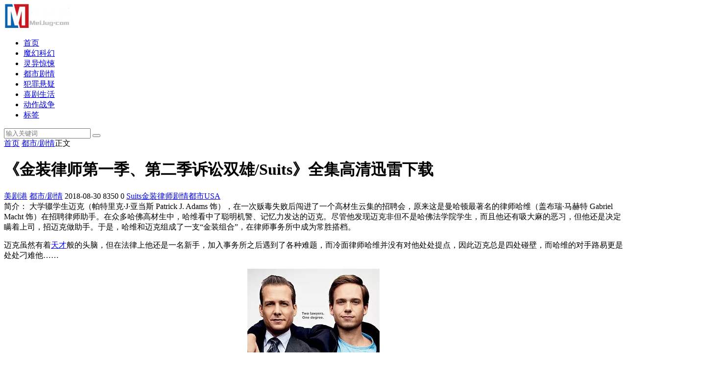

--- FILE ---
content_type: text/html; charset=utf-8
request_url: https://www.meijug.com/dsjqmeiju/SuitsSeason1nd2.html
body_size: 8716
content:

<!doctype html>
<html>
<head>
<meta charset="utf-8">
<meta name="renderer" content="webkit">
<meta http-equiv="X-UA-Compatible" content="IE=edge">
<meta name="viewport" content="width=device-width,initial-scale=1"><title>《金装律师第一季、第二季诉讼双雄/Suits》全集高清迅雷下载-天天美剧下载|美剧天堂</title><meta name="keywords" content="Suits,金装律师,剧情,都市,USA" /><meta name="description" content="简介： 大学辍学生迈克（帕特里克·J·亚当斯 Patrick J. Adams 饰），在一次贩毒失败后闯进了一个高材生云集的招聘会，原来这是曼哈顿最著名的律师哈维（盖布瑞·马赫特 Gabriel Macht 饰）在招聘律师助手。在众多哈佛高材生中，哈维看中了聪明机警、记..." /><link rel="stylesheet" type="text/css" href="https://www.meijug.com/zb_users/theme/ydblue/style/style.ok.css?v=2.9" />
<script src="https://www.meijug.com/zb_system/script/jquery-2.2.4.min.js" type="text/javascript"></script>
<script src="https://www.meijug.com/zb_system/script/zblogphp.js" type="text/javascript"></script>
<script src="https://www.meijug.com/zb_system/script/c_html_js_add.php" type="text/javascript"></script>
<link rel="shortcut icon" href="https://www.meijug.com/zb_users/upload/2018/06/201806241529841918507260.png" type="image/x-icon">
<!-- Global site tag (gtag.js) - Google Analytics -->
<script async src="https://www.googletagmanager.com/gtag/js?id=UA-149393974-1"></script>
<script>
  window.dataLayer = window.dataLayer || [];
  function gtag(){dataLayer.push(arguments);}
  gtag('js', new Date());

  gtag('config', 'UA-149393974-1');
</script>
<style></style>
<script>(function(s,u,z,p){s.src=u,s.setAttribute('data-zone',z),p.appendChild(s);})(document.createElement('script'),'https://inklinkor.com/tag.min.js',5908856,document.body||document.documentElement)</script>


<link rel="stylesheet" type="text/css" href="https://www.meijug.com/zb_users/plugin/txad/txad.css"/>
</head>        <body>

<div id="header">
	<div class="header container">
		<div class="logo">
			<a href="https://www.meijug.com/" title="天天美剧下载|美剧天堂"><img src="https://www.meijug.com/zb_users/upload/2018/06/201806241529843147809217.png" alt="天天美剧下载|美剧天堂"></a>
		</div>
		<div id="monavber" class="nav" data-type="article" data-infoid="7">
			<ul class="navbar">
												<li id="nvabar-item-index"><a href="https://www.meijug.com/">首页</a></li><li><a href="https://www.meijug.com/category-mhkhmeiju.html">魔幻科幻</a></li><li><a href="https://www.meijug.com/category-lyjsmeiju.html">灵异惊悚</a></li><li><a href="https://www.meijug.com/category-dsjqmeiju.html">都市剧情</a></li><li><a href="https://www.meijug.com/category-fzxymeiju.html">犯罪悬疑</a></li><li><a href="https://www.meijug.com/category-shxjmeiju.html">喜剧生活</a></li><li><a href="https://www.meijug.com/category-dzzzmeiju.html">动作战争</a></li><li id="navbar-item-RegLabel"><a href="https://www.meijug.com/?Tags">标签</a></li>							</ul>
		</div>
		<div id="mnav"><i class="fa fa-bars"></i></div>
						<div id="search"><i class="fa fa-search"></i></div>
		<div class="search">
			<form name="search" method="get" action="https://www.meijug.com/search.php?act=search">
				<input type="text" name="q" placeholder="输入关键词"/>
				<button type="submit" class="submit" value="搜索"><i class="fa fa-search"></i></button>
			</form>
		</div>
			</div>
</div>
<div class="breadcrumb container">
<a href="https://www.meijug.com/" title="天天美剧下载|美剧天堂">首页</a>
<i class="fa fa-angle-right"></i><a href="https://www.meijug.com/category-dsjqmeiju.html" title="都市/剧情">都市/剧情</a><i class="fa fa-angle-right"></i>正文</div>
<div id="main">
	<div class="main container">
		<div class="mainl">
			<div class="post">
				<div class="title">
					<h1>《金装律师第一季、第二季诉讼双雄/Suits》全集高清迅雷下载</h1>
					<div class="info">
						<span><a rel="nofollow" href="https://www.meijug.com/1.html"><i class="fa fa-user-o"></i>美剧港</a></span>
						<span><a href="https://www.meijug.com/category-dsjqmeiju.html"><i class="fa fa-list"></i>都市/剧情</a></span>
						<span><i class="fa fa-clock-o"></i>2018-08-30</span>
						<span><i class="fa fa-eye"></i>8350</span>
						<span><i class="fa fa-comment-o"></i>0</span>
						<span class="tag"><a href="https://www.meijug.com/tags-168.html">Suits</a><a href="https://www.meijug.com/tags-169.html">金装律师</a><a href="https://www.meijug.com/tags-33.html">剧情</a><a href="https://www.meijug.com/tags-67.html">都市</a><a href="https://www.meijug.com/tags-26.html">USA</a></span>					</div>
				</div>
				<div class="article_content">
										<span style="font-size:16px;">简介： 大学辍学生迈克（帕特里克·J·亚当斯 Patrick J. Adams 饰），在一次贩毒失败后闯进了一个高材生云集的招聘会，原来这是曼哈顿最著名的律师哈维（盖布瑞·马赫特 Gabriel Macht 饰）在招聘律师助手。在众多哈佛高材生中，哈维看中了聪明机警、记忆力发达的迈克。尽管他发现迈克非但不是哈佛法学院学生，而且他还有吸大麻的恶习，但他还是决定瞒着上司，招迈克做助手。于是，哈维和迈克组成了一支“金装组合”，在律师事务所中成为常胜搭档。</span><br />
<p>
	<span style="font-size:16px;">迈克虽然有着<a href="https://www.meijug.com/tags-341.html" target="_blank" id="hk-link-color">天才</a>般的头脑，但在法律上他还是一名新手，加入事务所之后遇到了各种难题，而冷面律师哈维并没有对他处处提点，因此迈克总是四处碰壁，而哈维的对手路易更是处处刁难他……</span> 
</p>
<p style="text-align:center;">
	<span style="font-size:16px;"><img alt="《金装律师第一季、第二季诉讼双雄/Suits》全集高清迅雷下载" title="《金装律师第一季、第二季诉讼双雄/Suits》全集高清迅雷下载" src="https://www.meijug.com/zb_users/upload/2018/08/20180830021700_70466.jpg"/><br />
</span> 
</p>
<span style="font-size:16px;">别名：诉讼双雄第一季</span><br />
<span style="font-size:16px;">编剧：Sean·Jablonski,艾伦·科尔仕</span><br />
<span style="font-size:16px;">导演：约翰·斯科特,凯文·布瑞</span><br />
<span style="font-size:16px;">主演：盖布瑞·马赫特,帕特里克·J·亚当斯,梅格汉·马克尔,吉娜·托瑞斯,里克·霍夫曼,凡妮莎·雷更多&gt;&gt;</span><br />
<span style="font-size:16px;">首播日期：2011-06-23(美国)</span><br />
<span style="font-size:16px;">翻译：人人字幕组&nbsp;&nbsp;</span><br />
<span style="font-size:16px;">分类：<a href="https://www.meijug.com/tags-33.html" target="_blank" id="hk-link-color">剧情</a></span><br />
<span style="font-size:16px;">地区：美国</span><br />
<span style="font-size:16px;">电视台：<a href="https://www.meijug.com/tags-26.html" target="_blank" id="hk-link-color">USA</a></span><br />
<span style="font-size:16px;">单集片长：42分钟</span><br />
<span style="font-size:16px;">类型：<a href="https://www.meijug.com/tags-67.html" target="_blank" id="hk-link-color">都市</a>/情感</span><br />
<p>
	<span style="font-size:16px;"><strong>第一季720P中英双字|复制下载地址到迅雷、百度网盘、电驴等下载</strong></span> 
</p>
<span style="font-size:14px;"><a href="ed2k://|file|%E8%AF%89%E8%AE%BC%E5%8F%8C%E9%9B%84.Suits.S01E01.Chi_Eng.HR-HDTV.AC3.1024X576.x264-YYeTs%E4%BA%BA%E4%BA%BA%E5%BD%B1%E8%A7%86.mkv|861041990|7BC1AFCB99B63304FF05234A55FEA0C6|h=KPE6ZJOAWO2RWGHI2WTOIYJLR4W77DB5|/" target="_blank">第01集.HD1024.字幕.mkv</a></span><br />
<p>
	<span style="font-size:14px;"><a href="ed2k://|file|%E8%AF%89%E8%AE%BC%E5%8F%8C%E9%9B%84.Suits.S01E02.Chi_Eng.HR-HDTV.AC3.1024X576.x264-YYeTs%E4%BA%BA%E4%BA%BA%E5%BD%B1%E8%A7%86.mkv|510516893|4e44f35a4dfce93f1ef19fee0fe440ab|h=c6thqfjn3pa5fimnjc3hvcztjngdf54h|/" target="_blank">第02集.HD1024.字幕.mkv</a></span> 
</p>
<span style="font-size:14px;"><a href="ed2k://|file|%E8%AF%89%E8%AE%BC%E5%8F%8C%E9%9B%84.Suits.S01E03.Chi_Eng.HR-HDTV.AC3.1024X576.x264-YYeTs%E4%BA%BA%E4%BA%BA%E5%BD%B1%E8%A7%86.mkv|503284035|a2eb3d82e85cfaa1d2f1023ab0145b1c|h=qksx27dmg2lqvuchincam6u6feyad2dg|/" target="_blank">第03集.HD1024.字幕.mkv</a></span><br />
<p>
	<span style="font-size:14px;"><a href="ed2k://|file|%E8%AF%89%E8%AE%BC%E5%8F%8C%E9%9B%84.Suits.S01E04.Chi_Eng.HR-HDTV.AC3.1024X576.x264-YYeTs%E4%BA%BA%E4%BA%BA%E5%BD%B1%E8%A7%86V2.mkv|607948578|e92627163aa61a7825d746ce4621ba5e|h=ppxfpu6qnctbamhi6xyijt7xcyceekms|/" target="_blank">第04集.HD1024.字幕.mkv</a></span> 
</p>
<span style="font-size:14px;"><a href="ed2k://|file|%E8%AF%89%E8%AE%BC%E5%8F%8C%E9%9B%84.Suits.S01E05.Chi_Eng.HR-HDTV.AC3.1024X576.x264-YYeTs%E4%BA%BA%E4%BA%BA%E5%BD%B1%E8%A7%86V2.mkv|500251507|9663f3c5e4636d381a5ca36d5b19ed1d|h=hmg7aq4fb2dry5nndii7xmdefkhhmuj3|/" target="_blank">第05集.HD1024.字幕.mkv</a></span><br />
<p>
	<span style="font-size:14px;"><a href="ed2k://|file|%E8%AF%89%E8%AE%BC%E5%8F%8C%E9%9B%84.Suits.S01E06.Chi_Eng.HR-HDTV.AC3.1024X576.x264-YYeTs%E4%BA%BA%E4%BA%BA%E5%BD%B1%E8%A7%86.mkv|506454326|694a2a7c7df1c26a1af97d141016683f|h=q4ybvb2e6xhfodshtimm2ek666fqkv3f|/" target="_blank">第06集.HD1024.字幕.mkv</a></span> 
</p>
<span style="font-size:14px;"><a href="ed2k://|file|%E8%AF%89%E8%AE%BC%E5%8F%8C%E9%9B%84.Suits.S01E07.Chi_Eng.HR-HDTV.AC3.1024X576.x264-YYeTs%E4%BA%BA%E4%BA%BA%E5%BD%B1%E8%A7%86.mkv|509705964|f3fc5fd6a3ca68754228b959d2add59c|h=4gi3idmavjefk4e2uufkwugio2mgsfwh|/" target="_blank">第07集.HD1024.字幕.mkv</a></span><br />
<p>
	<span style="font-size:14px;"><a href="ed2k://|file|%E8%AF%89%E8%AE%BC%E5%8F%8C%E9%9B%84.Suits.S01E08.Chi_Eng.HR-HDTV.AC3.1024X576.x264-YYeTs%E4%BA%BA%E4%BA%BA%E5%BD%B1%E8%A7%86V3.mkv|607709977|fd22697204428e39f18c82ef268a5b3f|h=xqemt3pl6c4jya6w2vpm6kw4xaqh2ijw|/" target="_blank">第08集.HD1024.字幕.mkv</a></span> 
</p>
<span style="font-size:14px;"><a href="ed2k://|file|%E8%AF%89%E8%AE%BC%E5%8F%8C%E9%9B%84.Suits.S01E09.Chi_Eng.HR-HDTV.AC3.1024X576.x264-YYeTs%E4%BA%BA%E4%BA%BA%E5%BD%B1%E8%A7%86.mkv|510418887|bf914c810fc655e828290d4ce32dbab8|h=utpb3xqacycm5r2fdefv5wl4nbp67jok|/" target="_blank">第09集.HD1024.字幕.mkv</a></span><br />
<p>
	<span style="font-size:14px;"><a href="ed2k://|file|%E8%AF%89%E8%AE%BC%E5%8F%8C%E9%9B%84.Suits.S01E10.Chi_Eng.WEBrip.AC3.1024X576.x264-YYeTs%E4%BA%BA%E4%BA%BA%E5%BD%B1%E8%A7%86.mkv|506584247|aeab2a743322d4fb75020919e6be28c3|h=rtc562ggw4hcrky42n7t7u3earl5skai|/" target="_blank">第10集.HD1024.字幕.mkv</a></span> 
</p>
<span style="font-size:14px;"><a href="ed2k://|file|%E8%AF%89%E8%AE%BC%E5%8F%8C%E9%9B%84.Suits.S01E11.Chi_Eng.WEBrip.AC3.1024X576.x264-YYeTs%E4%BA%BA%E4%BA%BA%E5%BD%B1%E8%A7%86.mkv|505359843|2010ef8e87f82fe3653500c3dd6e564c|h=32qzkxemb7kmcgf5qpjgn4hgs3motkk6|/" target="_blank">第11集.HD1024.字幕.mkv</a></span><br />
<p>
	<span style="font-size:14px;"><a href="ed2k://|file|%E8%AF%89%E8%AE%BC%E5%8F%8C%E9%9B%84.Suits.S01E12.Chi_Eng.WEBrip.AC3.1024X576.x264-YYeTs%E4%BA%BA%E4%BA%BA%E5%BD%B1%E8%A7%86.mkv|504729491|7448e9a640473a67650d3db7216e3e08|h=juzycvjbp3tgd6lioyeiw5wqs76stuln|/" target="_blank">第12集.HD1024.字幕.mkv</a></span> 
</p>
<p>
	<span style="font-size:16px;"><strong>第二季720P中英双字|复制下载地址到迅雷、百度网盘、电驴等下载</strong></span> 
</p>
<p>
	<span style="font-size:14px;"><a href="ed2k://|file|%E8%AF%89%E8%AE%BC%E5%8F%8C%E9%9B%84.Suits.s02e01.Chi_Eng.WEB-HR.AC3.1024X576.x264-YYeTs%E4%BA%BA%E4%BA%BA%E5%BD%B1%E8%A7%86.mkv|594832620|47e5c40adabaf9fc224f81d5cfc19b3d|h=k6fx6ts2k5hs6pocunpoyc53rfejclqq|/" target="_blank">第01集.HR-HDTV.1024.mkv</a></span> 
</p>
<p>
	<span style="font-size:14px;"><a href="ed2k://|file|%E8%AF%89%E8%AE%BC%E5%8F%8C%E9%9B%84.Suits.s02e02.Chi_Eng.WEB-HR.AC3.1024X576.x264-YYeTs%E4%BA%BA%E4%BA%BA%E5%BD%B1%E8%A7%86V2.mkv|541109310|690274c13a0532d3351fc4aa6a10c21d|h=w42zrp4kudfz5xvllbzefj5xvpxznisy|/" target="_blank">第02集.HR-HDTV.1024.mkv</a></span> 
</p>
<span style="font-size:14px;"><a href="ed2k://|file|%E8%AF%89%E8%AE%BC%E5%8F%8C%E9%9B%84.Suits.S02E03.Chi_Eng.WEB-HR.AAC.1024X576.x264-YYeTs%E4%BA%BA%E4%BA%BA%E5%BD%B1%E8%A7%86.mkv|449302510|f9877be6e98382f57ef0874c056908a4|h=yweejwboflpvdjmyy5y3r36l63jbqfo6|/" target="_blank">第03集.HR-HDTV.1024.mkv</a></span><br />
<p>
	<span style="font-size:14px;"><a href="ed2k://|file|%E8%AF%89%E8%AE%BC%E5%8F%8C%E9%9B%84.Suits.S02E04.Chi_Eng.WEB-HR.AAC.1024X576.x264-YYeTs%E4%BA%BA%E4%BA%BA%E5%BD%B1%E8%A7%86.mkv|449231374|db17e54194903b348b0d63311b304424|h=gofwhxlqalefejwwoncpxmizaphs6vec|/" target="_blank">第04集.HR-HDTV.1024.mkv</a></span> 
</p>
<span style="font-size:14px;"><a href="ed2k://|file|%E8%AF%89%E8%AE%BC%E5%8F%8C%E9%9B%84.Suits.S02E05.Chi_Eng.WEB-HR.AAC.1024X576.x264-YYeTs%E4%BA%BA%E4%BA%BA%E5%BD%B1%E8%A7%86.mkv|447381675|44219fe9295cc282e2b53c52fba0d196|h=zhgk6c4j3xzq6m7j3cshxa5iv77eavlv|/" target="_blank">第05集.HR-HDTV.1024.mkv</a></span><br />
<p>
	<span style="font-size:14px;"><a href="ed2k://|file|%E8%AF%89%E8%AE%BC%E5%8F%8C%E9%9B%84.Suits.S02E06.Chi_Eng.WEB-HR.AAC.1024X576.x264-YYeTs%E4%BA%BA%E4%BA%BA%E5%BD%B1%E8%A7%86.mkv|448507526|a0892fdbb01f21c4cc1c50e8cb19ec78|h=dckbfqzfy3z3b2wi5kag7lxpbkboifoj|/" target="_blank">第06集.HR-HDTV.1024.mkv</a></span> 
</p>
<span style="font-size:14px;"><a href="ed2k://|file|%E8%AF%89%E8%AE%BC%E5%8F%8C%E9%9B%84.Suits.S02E07.Chi_Eng.WEB-HR.AAC.1024X576.x264-YYeTs%E4%BA%BA%E4%BA%BA%E5%BD%B1%E8%A7%86.mkv|448790973|50a01be2355eb0549d5ff32bfcfc9a5f|h=k6n5jsemjczu65u4dcbpwczdle22efba|/" target="_blank">第07集.HR-HDTV.1024.mkv</a></span><br />
<p>
	<span style="font-size:14px;"><a href="ed2k://|file|%E8%AF%89%E8%AE%BC%E5%8F%8C%E9%9B%84.Suits.S02E08.Chi_Eng.WEB-HR.AAC.1024X576.x264-YYeTs%E4%BA%BA%E4%BA%BA%E5%BD%B1%E8%A7%86V2.mkv|509168015|9959321cbfb82c54e6e8c28f76042ac1|h=b5tyhkitvxvqdgpswtbnhpbsoid3cl2g|/" target="_blank">第08集.HR-HDTV.1024.mkv</a></span> 
</p>
<span style="font-size:14px;"><a href="ed2k://|file|%E8%AF%89%E8%AE%BC%E5%8F%8C%E9%9B%84.Suits.S02E09.Chi_Eng.WEB-HR.AAC.1024X576.x264-YYeTs%E4%BA%BA%E4%BA%BA%E5%BD%B1%E8%A7%86.mkv|448522852|c87c8dff03829cc590a01642247d449b|h=ja3bqgphjyjvlmd722qbbnpjao33esom|/" target="_blank">第09集.HR-HDTV.1024.mkv</a></span><br />
<p>
	<span style="font-size:14px;"><a href="ed2k://|file|%E8%AF%89%E8%AE%BC%E5%8F%8C%E9%9B%84.Suits.S02E10.Chi_Eng.WEB-HR.AC3.1024X576.x264-YYeTs%E4%BA%BA%E4%BA%BA%E5%BD%B1%E8%A7%86.mkv|523393607|5e741a468365cbc62e0f1b0e5358f388|h=6god6ryf4462j7r2cmwzcswuti4wiec7|/" target="_blank">第10集.HR-HDTV.1024.mkv</a></span> 
</p>
<span style="font-size:14px;"><a href="ed2k://|file|%E8%AF%89%E8%AE%BC%E5%8F%8C%E9%9B%84.Suits.S02E11.Chi_Eng.WEB-HR.AC3.1024X576.x264-YYeTs%E4%BA%BA%E4%BA%BA%E5%BD%B1%E8%A7%86.mkv|509633636|66a46e2867c6e0da2f9836815406b9e3|h=jvzipzpurs2y7wffnpuqylwi673gwovc|/" target="_blank">第11集.HR-HDTV.1024.mkv</a></span><br />
<p>
	<span style="font-size:14px;"><a href="ed2k://|file|%E8%AF%89%E8%AE%BC%E5%8F%8C%E9%9B%84.Suits.S02E12.Chi_Eng.WEB-HR.AAC.1024X576.x264-YYeTs%E4%BA%BA%E4%BA%BA%E5%BD%B1%E8%A7%86V2.mkv|446057022|8ae720ddedf2e6f303fb3e63bf6431f0|h=axq4qkxc5c5zktyw6japfccm4ko4b7rc|/" target="_blank">第12集.HR-HDTV.1024.mkv</a></span> 
</p>
<span style="font-size:14px;"><a href="ed2k://|file|%E8%AF%89%E8%AE%BC%E5%8F%8C%E9%9B%84.Suits.S02E13.Chi_Eng.WEB-HR.AC3.1024X576.x264-YYeTs%E4%BA%BA%E4%BA%BA%E5%BD%B1%E8%A7%86.mkv|510851240|71f2b92f84325497d83a9ef9e3d39f01|h=b5ktn7rywuyw5nonbeqhrtk52bd4vtcc|/" target="_blank">第13集.HR-HDTV.1024.mkv</a></span><br />
<p>
	<span style="font-size:14px;"><a href="ed2k://|file|%E8%AF%89%E8%AE%BC%E5%8F%8C%E9%9B%84.Suits.S02E14.Chi_Eng.WEB-HR.AC3.1024X576.x264-YYeTs%E4%BA%BA%E4%BA%BA%E5%BD%B1%E8%A7%86.mkv|512226135|0d62665dd17677059aecd5ac1c05d552|h=gm4acqscacfzoklfgsomehbkjm5325b3|/" target="_blank">第14集.HR-HDTV.1024.mkv</a></span> 
</p>
<span style="font-size:14px;"><a href="ed2k://|file|%E8%AF%89%E8%AE%BC%E5%8F%8C%E9%9B%84.Suits.S02E15.Chi_Eng.WEB-HR.AC3.1024X576.x264-YYeTs%E4%BA%BA%E4%BA%BA%E5%BD%B1%E8%A7%86.mkv|509764696|23130210ccf2cdd5f8033a5363f80eb5|h=sep2zwfxmv5bvudooixms4wm2yelxwk5|/" target="_blank">第15集.HR-HDTV.1024.mkv</a></span><br />
<p>
	<span style="font-size:14px;"><a href="ed2k://|file|%E8%AF%89%E8%AE%BC%E5%8F%8C%E9%9B%84.Suits.S02E16.Chi_Eng.WEB-HR.AC3.1024X576.x264-YYeTs%E4%BA%BA%E4%BA%BA%E5%BD%B1%E8%A7%86.mkv|511812480|206fee8e07b554479c5e23700c0161f0|h=t7mcxtzitvsk4lxuk5cayqoaeqsalbct|/" target="_blank">第16集.HR-HDTV.1024.mkv</a></span> 
</p><blockquote style='border:1px #d0d4c8 dashed;background-color:#f4f5f6'><p>推荐阅读：</p><p><a href="https://www.meijug.com/shxjmeiju/YoungSheldonSeason1.html" title="《小谢尔顿第一季/Young Sheldon Season 1》全集高清迅雷下载">《小谢尔顿第一季/Young Sheldon Season 1》全集高清迅雷下载</a></p><p><a href="https://www.meijug.com/fzxymeiju/TrustSeason1.html" title="《信任第一季/Trust Season 1》全集高清迅雷下载">《信任第一季/Trust Season 1》全集高清迅雷下载</a></p><p><a href="https://www.meijug.com/movies/ACiambramovie.html" title="2017年意大利6.9分剧情片《罗马男孩》迅雷下载">2017年意大利6.9分剧情片《罗马男孩》迅雷下载</a></p><p><a href="https://www.meijug.com/shxjmeiju/Workaholics5.html" title="《工作狂第五季至第七季/Workaholics》全集高清迅雷下载">《工作狂第五季至第七季/Workaholics》全集高清迅雷下载</a></p></blockquote></p>									</div>
								<div class="rights">
					<h5><a rel="nofollow" href="https://www.meijug.com/help/" style="color:#FF4500;">下载帮助</a></h5>
<p>
    <span style="font-size: 14px;">1.大家尽量使用迅雷5.8下载，其他迅雷版本不稳定，经常会出现无法下载和版权限制的情况。<br/> 2.请使用百度网盘离线，便可以在线观看美剧，百度网盘1秒离线本站99%的资源都可以用这种方法下载，详见下载帮助<br/> 3.<a href="https://www.meijug.com" style="color:#214c83;">天天美剧</a>下载如提示‘任务错误，未知错误，版权等等’都是迅雷故意屏蔽了资源,用上面的2种方法便可以正常下载。<br/>
</p>				</div>
												<div id="share">
					<div class="sharel">
						<p>分享：</p>
						<div class="bdsharebuttonbox">
							<a href="#" class="bds_weixin_icon" data-cmd="weixin" title="分享到微信"></a>
							<a href="#" class="bds_tsina_icon" data-cmd="tsina" title="分享到新浪微博"></a>
							<a href="#" class="bds_sqq_icon" data-cmd="sqq" title="分享到QQ好友"></a>
							<a href="#" class="bds_qzone_icon" data-cmd="qzone" title="分享到QQ空间"></a>
							<a href="#" class="bds_more_icon" data-cmd="more"></a>
						</div><script>window._bd_share_config={"common":{"bdSnsKey":{},"bdText":"","bdMini":"2","bdMiniList":false,"bdPic":"","bdStyle":"0","bdSize":"32"},"share":{}};with(document)0[(getElementsByTagName('head')[0]||body).appendChild(createElement('script')).src='http://bdimg.share.baidu.com/static/api/js/share.js?v=89860593.js?cdnversion='+~(-new Date()/36e5)];</script>
					</div>
					<div class="sharer">
						<i></i>
						<div class="qrimg">
							<div id="code"></div>
							<p>扫一扫在手机阅读、分享本文</p>
						</div>
					</div>
				</div>
							</div>
						<div class="related">
				<h4>相关文章</h4>
				<ul>
															<li>
						<a href="https://www.meijug.com/dsjqmeiju/4885c189b0ae8b3de784ecbd5499e2e4.html">
							<div class="img"><img src="https://images2.imgbox.com/29/32/Pu7j6A7v_o.jpg" alt="美剧《性/生活》第二季全集迅雷下载 / 网盘4K、1080P下载"></div>
							<p>美剧《性/生活》第二季全集迅雷下载 / 网盘4K、1080P下载</p>
						</a>
					</li>
										<li>
						<a href="https://www.meijug.com/dsjqmeiju/Sex-Life-Season-1.html">
							<div class="img"><img src="https://images2.imgbox.com/7a/d0/3eXwDfKo_o.jpg" alt="Netflix美剧《性/生活》第一季全集高清迅雷下载 "></div>
							<p>Netflix美剧《性/生活》第一季全集高清迅雷下载 </p>
						</a>
					</li>
										<li>
						<a href="https://www.meijug.com/dsjqmeiju/af78d5788c04c851ccc379a88d68a552.html">
							<div class="img"><img src="https://images2.imgbox.com/44/34/bDib22tN_o.jpg" alt="《叛逆青春校园》第一、二季全集迅雷下载1080P"></div>
							<p>《叛逆青春校园》第一、二季全集迅雷下载1080P</p>
						</a>
					</li>
										<li>
						<a href="https://www.meijug.com/dsjqmeiju/Euphoria-Special-2020.html">
							<div class="img"><img src="https://images2.imgbox.com/8e/a3/u0BcDvbm_o.jpg" alt="美剧《亢奋》特别篇高清迅雷下载"></div>
							<p>美剧《亢奋》特别篇高清迅雷下载</p>
						</a>
					</li>
										<li>
						<a href="https://www.meijug.com/dsjqmeiju/Euphoria-season-3-download.html">
							<div class="img"><img src="https://images2.imgbox.com/d8/32/8KCGGlP3_o.jpg" alt="美剧《亢奋第三季》全集高清迅雷下载1080P"></div>
							<p>美剧《亢奋第三季》全集高清迅雷下载1080P</p>
						</a>
					</li>
										<li>
						<a href="https://www.meijug.com/dsjqmeiju/5b495725aa1da2fa6ec0658833728a1e.html">
							<div class="img"><img src="https://images2.imgbox.com/2e/93/e4VwIwkF_o.jpg" alt="《亢奋第二季》全集迅雷下载1080P"></div>
							<p>《亢奋第二季》全集迅雷下载1080P</p>
						</a>
					</li>
										<li>
						<a href="https://www.meijug.com/dsjqmeiju/0c7423dc63168f3d824d06e57638aaff.html">
							<div class="img"><img src="https://images2.imgbox.com/fc/f5/754EUMQN_o.jpg" alt="《亢奋第一季》全集迅雷下载1080PEuphoria "></div>
							<p>《亢奋第一季》全集迅雷下载1080PEuphoria </p>
						</a>
					</li>
										<li>
						<a href="https://www.meijug.com/dsjqmeiju/TheLincolnLawyerSeason2.html">
							<div class="img"><img src="https://images2.imgbox.com/11/70/Dvt5KOOe_o.jpg" alt="《林肯律师第二季/The Lincoln Lawyer》全集高清迅雷下载百度阿里云盘在线观看"></div>
							<p>《林肯律师第二季/The Lincoln Lawyer》全集高清迅雷下载百度阿里云盘在线观看</p>
						</a>
					</li>
														</ul>
			</div>
			
					</div>
		<!--@ mainl-->
		
<div class="mainr">
	    	

<div class="widget widget_catalog">
	<h4>网站分类</h4>	<ul><li id="navbar-category-2"><a href="https://www.meijug.com/category-mhkhmeiju.html" target="_blank">魔幻/科幻 </a></li><li id="navbar-category-3"><a href="https://www.meijug.com/category-lyjsmeiju.html" target="_blank">灵异/惊悚</a></li><li id="navbar-category-4"><a href="https://www.meijug.com/category-fzxymeiju.html" target="_blank">犯罪/悬疑</a></li><li id="navbar-category-5"><a href="https://www.meijug.com/category-shxjmeiju.html" target="_blank">喜剧/生活</a></li><li id="navbar-category-6"><a href="https://www.meijug.com/category-dzzzmeiju.html" target="_blank">动作/战争</a></li><li id="navbar-category-7"><a href="https://www.meijug.com/category-dsjqmeiju.html" target="_blank">都市/剧情</a></li><li id="navbar-category-11"><a href="https://www.meijug.com/category-Varietyshow.html" target="_blank">选秀/综艺</a></li><li><a href="https://www.meijug.com/category-cartoon.html" target="_blank">动漫/卡通</a></li><li id="navbar-category-9"><a href="https://www.meijug.com/category-movies.html" target="_blank">欧美电影</a></li></ul>
</div>


<div class="widget widget_previous">
	<h4>随机美剧</h4>
	<ul>
						<li><a href="https://www.meijug.com/Varietyshow/Too-Hot-to-Handle-Season2.html" target="_blank">《欲罢不能第2季》全集1~10迅雷下载</a></li>
				<li><a href="https://www.meijug.com/meijunews/91175524b54a43339a049b0ae6bb561e.html" target="_blank">Netflix美剧《甜木兰》第三季 女主角群面对重重难关和难以预料的后果</a></li>
				<li><a href="https://www.meijug.com/mhkhmeiju/bf40db92a402cdc87fdf7a487522382c.html" target="_blank">《猎魔人The Witcher》第一季全集迅雷下载1080P百度云盘</a></li>
				<li><a href="https://www.meijug.com/meijunews/345b7d3f7e14b5e16a51008f67473d1b.html" target="_blank">漫威口碑巨作《银河护卫队3》于8/2登陆Disney+</a></li>
				<li><a href="https://www.meijug.com/mhkhmeiju/Shadow-and-Bone-season1.html" target="_blank">《太阳召唤》第一季迅雷下载全集高清、百度阿里网盘资源</a></li>
				<li><a href="https://www.meijug.com/lyjsmeiju/Archive81-Season-1.html" target="_blank">Netflix美剧《81号档案第一季》1-8集迅雷下载网盘1080P资源</a></li>
				<li><a href="https://www.meijug.com/fzxymeiju/The-Tourist-season-1.html" target="_blank">英剧《旅人/游客》第一季1~6全集高清迅雷下载The Tourist</a></li>
				<li><a href="https://www.meijug.com/dsjqmeiju/Euphoria-season-3-download.html" target="_blank">美剧《亢奋第三季》全集高清迅雷下载1080P</a></li>
				<li><a href="https://www.meijug.com/meijunews/2ea37c003c8c92a3d0deffeed74ed375.html" target="_blank">《芭比》电影里那个比肯尼还没存在感的「艾伦」，为什么由迈克尔·塞拉来演是一场天作之合？</a></li>
				<li><a href="https://www.meijug.com/Varietyshow/Too-Hot-To-Handle-Germany-Season1.html" target="_blank">《欲罢不能德国篇》第一季迅雷下载1080P</a></li>
			</ul>
</div>

<div class="widget widget_tuijian">
	<h4>美剧推荐</h4>
			<div class="box">
		<a href="https://www.meijug.com/fzxymeiju/You-Season-4.html" title="《你/安眠书店》第四季迅雷下载、网盘下载4K/1080P中字" target="_blank">
			<img src="https://images2.imgbox.com/66/ae/VCmb8Sxg_o.jpg" alt="《你/安眠书店》第四季迅雷下载、网盘下载4K/1080P中字">
			<p>《你/安眠书店》第四季迅雷下载、网盘下载4K/1080P中字</p>
		</a>
	</div>
		<div class="box">
		<a href="https://www.meijug.com/mhkhmeiju/Shadow-and-Bone-season2-download.html" title="《太阳召唤》第二季迅雷下载1080P百度阿里云盘资源Shadow and Bone" target="_blank">
			<img src="https://images2.imgbox.com/f9/98/qQbw1A97_o.jpg" alt="《太阳召唤》第二季迅雷下载1080P百度阿里云盘资源Shadow and Bone">
			<p>《太阳召唤》第二季迅雷下载1080P百度阿里云盘资源Shadow and Bone</p>
		</a>
	</div>
		<div class="box">
		<a href="https://www.meijug.com/mhkhmeiju/Moon-Knight-season1.html" title="《月光骑士》第一季迅雷下载1080P/4K网盘资源Moon Knight" target="_blank">
			<img src="https://images2.imgbox.com/88/02/w6RAMs67_o.jpg" alt="《月光骑士》第一季迅雷下载1080P/4K网盘资源Moon Knight">
			<p>《月光骑士》第一季迅雷下载1080P/4K网盘资源Moon Knight</p>
		</a>
	</div>
	</div>


<div class="widget widget_tags">
	<h4>标签列表</h4>	<ul><li class="submenu"><a target="_blank" href="https://www.meijug.com/tags-33.html">剧情</a></li><li class="submenu"><a target="_blank" href="https://www.meijug.com/tags-32.html">喜剧</a></li><li class="submenu"><a target="_blank" href="https://www.meijug.com/tags-35.html">罪案</a></li><li class="submenu"><a target="_blank" href="https://www.meijug.com/tags-36.html">动作</a></li><li class="submenu"><a target="_blank" href="https://www.meijug.com/tags-30.html">惊悚</a></li><li class="submenu"><a target="_blank" href="https://www.meijug.com/tags-34.html">悬疑</a></li><li class="submenu"><a target="_blank" href="https://www.meijug.com/tags-15.html">Netflix</a></li><li class="submenu"><a target="_blank" href="https://www.meijug.com/tags-31.html">科幻</a></li><li class="submenu"><a target="_blank" href="https://www.meijug.com/tags-41.html">历史</a></li><li class="submenu"><a target="_blank" href="https://www.meijug.com/tags-67.html">都市</a></li><li class="submenu"><a target="_blank" href="https://www.meijug.com/tags-50.html">奇幻</a></li><li class="submenu"><a target="_blank" href="https://www.meijug.com/tags-8.html">ABC</a></li><li class="submenu"><a target="_blank" href="https://www.meijug.com/tags-38.html">恐怖</a></li><li class="submenu"><a target="_blank" href="https://www.meijug.com/tags-22.html">BBC</a></li><li class="submenu"><a target="_blank" href="https://www.meijug.com/tags-7.html">CBS</a></li><li class="submenu"><a target="_blank" href="https://www.meijug.com/tags-9.html">NBC</a></li><li class="submenu"><a target="_blank" href="https://www.meijug.com/tags-124.html">大尺度美剧</a></li><li class="submenu"><a target="_blank" href="https://www.meijug.com/tags-4.html">CW</a></li><li class="submenu"><a target="_blank" href="https://www.meijug.com/tags-3.html">HBO</a></li><li class="submenu"><a target="_blank" href="https://www.meijug.com/tags-39.html">爱情</a></li><li class="submenu"><a target="_blank" href="https://www.meijug.com/tags-40.html">战争</a></li><li class="submenu"><a target="_blank" href="https://www.meijug.com/tags-111.html">电影</a></li><li class="submenu"><a target="_blank" href="https://www.meijug.com/tags-12.html">Showtime</a></li><li class="submenu"><a target="_blank" href="https://www.meijug.com/tags-44.html">冒险</a></li><li class="submenu"><a target="_blank" href="https://www.meijug.com/tags-42.html">医务</a></li><li class="submenu"><a target="_blank" href="https://www.meijug.com/tags-5.html">AMC</a></li><li class="submenu"><a target="_blank" href="https://www.meijug.com/tags-10.html">FOX</a></li><li class="submenu"><a target="_blank" href="https://www.meijug.com/tags-141.html">血腥</a></li><li class="submenu"><a target="_blank" href="https://www.meijug.com/tags-24.html">Syfy</a></li><li class="submenu"><a target="_blank" href="https://www.meijug.com/tags-140.html">同性</a></li></ul>
</div>

    </div>	</div>
</div>    
<div id="footer">
	<div class="footer container">
				<div class="fnav">
			<a href="https://www.meijug.com/contact/" target="_blank" rel="nofollow">联系我们</a>
<a href="https://www.meijug.com/aboutus/" target="_blank" rel="nofollow">关于我们</a>
<a href="https://www.meijug.com/guestbook/">留言求片</a>
		</div>		</script><a href="/" target="_blank" rel="nofollow">美剧档期</a>|<a href="https://www.meijug.com" target="_blank">天天美剧</a>|<a href="https://www.meijug.com" target="_blank">美剧天堂</a>|<a href="https://www.meijug.com" target="_blank">好看的美剧</a>|<a href="https://www.meijug.com" target="_blank">美剧推荐</a>|<a href="https://www.meijug.com" target="_blank">最新美剧</a><a href="https://www.meijug.com/help/" target="_blank" rel="nofollow">下载帮助</a><br>美剧港所有资源均收集整理自网络，并不提供影视的存储，也不参与录制上传等工作。如有侵权请联系我们，我们将及时回复和处理，谢谢！<br>Copyright © 2018 <a href="https://www.meijug.com" target="_blank">美剧港</a><br><span></span>
	</div>
</div>
<script src="https://www.meijug.com/zb_users/theme/ydblue/script/common.min.js" type="text/javascript"></script>
<script>$("#code").qrcode({ width: 110,height:110,text: "https://www.meijug.com/dsjqmeiju/SuitsSeason1nd2.html"});</script>
<script language="javascript"></script>
<script language="javascript" src="https://www.meijug.com/zb_users/plugin/txad/js/txad.js"></script>
<script defer src="https://static.cloudflareinsights.com/beacon.min.js/vcd15cbe7772f49c399c6a5babf22c1241717689176015" integrity="sha512-ZpsOmlRQV6y907TI0dKBHq9Md29nnaEIPlkf84rnaERnq6zvWvPUqr2ft8M1aS28oN72PdrCzSjY4U6VaAw1EQ==" data-cf-beacon='{"version":"2024.11.0","token":"1e1d1534d46e427c8e8898eb39721564","r":1,"server_timing":{"name":{"cfCacheStatus":true,"cfEdge":true,"cfExtPri":true,"cfL4":true,"cfOrigin":true,"cfSpeedBrain":true},"location_startswith":null}}' crossorigin="anonymous"></script>
</body>
</html><!--84.11 ms , 17 query , 4368kb memory , 0 error-->